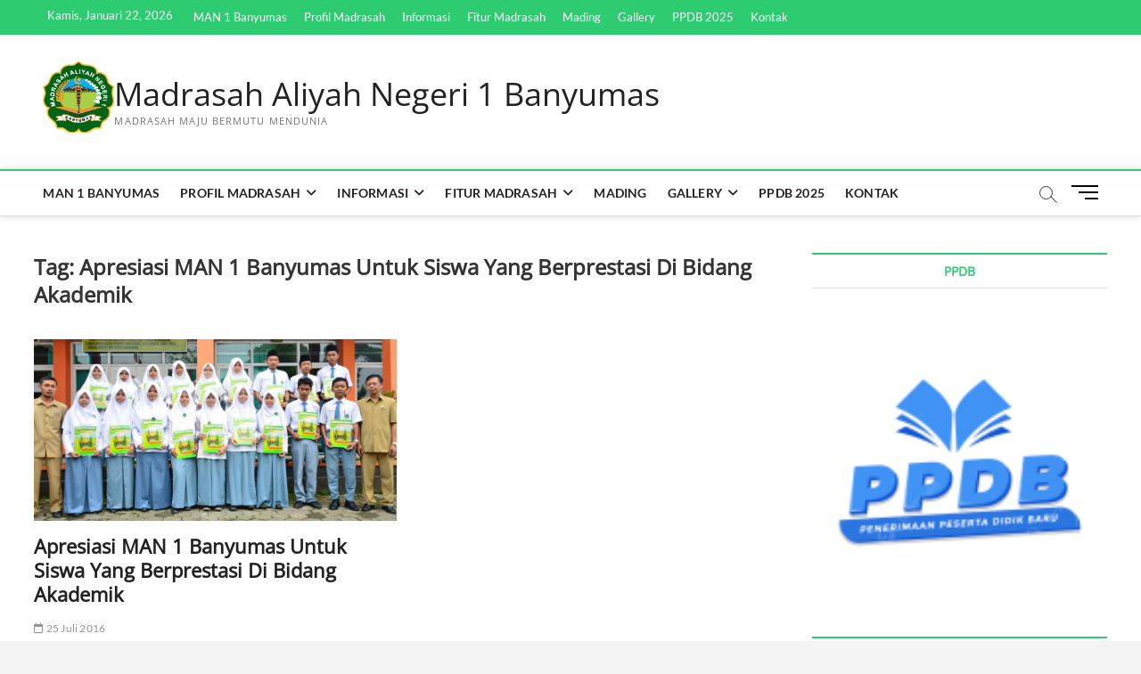

--- FILE ---
content_type: text/html; charset=UTF-8
request_url: https://man1banyumas.sch.id/tag/apresiasi-man-1-banyumas-untuk-siswa-yang-berprestasi-di-bidang-akademik/
body_size: 13018
content:
<!DOCTYPE html>
<html lang="id">
<head>
<meta charset="UTF-8" />
<link rel="profile" href="http://gmpg.org/xfn/11" />
		 		 		 		 		 		 		 		 		 		 		 		 		 		 		 <meta name='robots' content='index, follow, max-image-preview:large, max-snippet:-1, max-video-preview:-1' />

	<!-- This site is optimized with the Yoast SEO plugin v26.8 - https://yoast.com/product/yoast-seo-wordpress/ -->
	<title>Apresiasi MAN 1 Banyumas Untuk Siswa Yang Berprestasi Di Bidang Akademik Arsip - Madrasah Aliyah Negeri 1 Banyumas</title>
	<link rel="canonical" href="https://man1banyumas.sch.id/tag/apresiasi-man-1-banyumas-untuk-siswa-yang-berprestasi-di-bidang-akademik/" />
	<meta property="og:locale" content="id_ID" />
	<meta property="og:type" content="article" />
	<meta property="og:title" content="Apresiasi MAN 1 Banyumas Untuk Siswa Yang Berprestasi Di Bidang Akademik Arsip - Madrasah Aliyah Negeri 1 Banyumas" />
	<meta property="og:url" content="https://man1banyumas.sch.id/tag/apresiasi-man-1-banyumas-untuk-siswa-yang-berprestasi-di-bidang-akademik/" />
	<meta property="og:site_name" content="Madrasah Aliyah Negeri 1 Banyumas" />
	<meta name="twitter:card" content="summary_large_image" />
	<script type="application/ld+json" class="yoast-schema-graph">{"@context":"https://schema.org","@graph":[{"@type":"CollectionPage","@id":"https://man1banyumas.sch.id/tag/apresiasi-man-1-banyumas-untuk-siswa-yang-berprestasi-di-bidang-akademik/","url":"https://man1banyumas.sch.id/tag/apresiasi-man-1-banyumas-untuk-siswa-yang-berprestasi-di-bidang-akademik/","name":"Apresiasi MAN 1 Banyumas Untuk Siswa Yang Berprestasi Di Bidang Akademik Arsip - Madrasah Aliyah Negeri 1 Banyumas","isPartOf":{"@id":"https://man1banyumas.sch.id/#website"},"primaryImageOfPage":{"@id":"https://man1banyumas.sch.id/tag/apresiasi-man-1-banyumas-untuk-siswa-yang-berprestasi-di-bidang-akademik/#primaryimage"},"image":{"@id":"https://man1banyumas.sch.id/tag/apresiasi-man-1-banyumas-untuk-siswa-yang-berprestasi-di-bidang-akademik/#primaryimage"},"thumbnailUrl":"https://man1banyumas.sch.id/wp-content/uploads/2018/03/Apresiasi-MAN-1-Banyumas-Untuk-Siswa-Yang-Berprestasi-Di-Bidang-Akademik.png","breadcrumb":{"@id":"https://man1banyumas.sch.id/tag/apresiasi-man-1-banyumas-untuk-siswa-yang-berprestasi-di-bidang-akademik/#breadcrumb"},"inLanguage":"id"},{"@type":"ImageObject","inLanguage":"id","@id":"https://man1banyumas.sch.id/tag/apresiasi-man-1-banyumas-untuk-siswa-yang-berprestasi-di-bidang-akademik/#primaryimage","url":"https://man1banyumas.sch.id/wp-content/uploads/2018/03/Apresiasi-MAN-1-Banyumas-Untuk-Siswa-Yang-Berprestasi-Di-Bidang-Akademik.png","contentUrl":"https://man1banyumas.sch.id/wp-content/uploads/2018/03/Apresiasi-MAN-1-Banyumas-Untuk-Siswa-Yang-Berprestasi-Di-Bidang-Akademik.png","width":871,"height":438,"caption":"Apresiasi MAN 1 Banyumas Untuk Siswa Yang Berprestasi Di Bidang Akademik"},{"@type":"BreadcrumbList","@id":"https://man1banyumas.sch.id/tag/apresiasi-man-1-banyumas-untuk-siswa-yang-berprestasi-di-bidang-akademik/#breadcrumb","itemListElement":[{"@type":"ListItem","position":1,"name":"Beranda","item":"https://man1banyumas.sch.id/"},{"@type":"ListItem","position":2,"name":"Apresiasi MAN 1 Banyumas Untuk Siswa Yang Berprestasi Di Bidang Akademik"}]},{"@type":"WebSite","@id":"https://man1banyumas.sch.id/#website","url":"https://man1banyumas.sch.id/","name":"Madrasah Aliyah Negeri 1 Banyumas","description":"Madrasah Maju Bermutu Mendunia","publisher":{"@id":"https://man1banyumas.sch.id/#organization"},"potentialAction":[{"@type":"SearchAction","target":{"@type":"EntryPoint","urlTemplate":"https://man1banyumas.sch.id/?s={search_term_string}"},"query-input":{"@type":"PropertyValueSpecification","valueRequired":true,"valueName":"search_term_string"}}],"inLanguage":"id"},{"@type":"Organization","@id":"https://man1banyumas.sch.id/#organization","name":"Madrasah Aliyah Negeri 1 Banyumas","url":"https://man1banyumas.sch.id/","logo":{"@type":"ImageObject","inLanguage":"id","@id":"https://man1banyumas.sch.id/#/schema/logo/image/","url":"https://man1banyumas.sch.id/wp-content/uploads/2023/11/cropped-Man1Banyumas-Logo-2.png","contentUrl":"https://man1banyumas.sch.id/wp-content/uploads/2023/11/cropped-Man1Banyumas-Logo-2.png","width":499,"height":499,"caption":"Madrasah Aliyah Negeri 1 Banyumas"},"image":{"@id":"https://man1banyumas.sch.id/#/schema/logo/image/"},"sameAs":["https://www.facebook.com/profile.php?id=100064380174560"]}]}</script>
	<!-- / Yoast SEO plugin. -->


<link rel="alternate" type="application/rss+xml" title="Madrasah Aliyah Negeri 1 Banyumas &raquo; Feed" href="https://man1banyumas.sch.id/feed/" />
<link rel="alternate" type="application/rss+xml" title="Madrasah Aliyah Negeri 1 Banyumas &raquo; Umpan Komentar" href="https://man1banyumas.sch.id/comments/feed/" />
<link rel="alternate" type="application/rss+xml" title="Madrasah Aliyah Negeri 1 Banyumas &raquo; Apresiasi MAN 1 Banyumas Untuk Siswa Yang Berprestasi Di Bidang Akademik Umpan Tag" href="https://man1banyumas.sch.id/tag/apresiasi-man-1-banyumas-untuk-siswa-yang-berprestasi-di-bidang-akademik/feed/" />
<style id='wp-img-auto-sizes-contain-inline-css' type='text/css'>
img:is([sizes=auto i],[sizes^="auto," i]){contain-intrinsic-size:3000px 1500px}
/*# sourceURL=wp-img-auto-sizes-contain-inline-css */
</style>
<style id='wp-emoji-styles-inline-css' type='text/css'>

	img.wp-smiley, img.emoji {
		display: inline !important;
		border: none !important;
		box-shadow: none !important;
		height: 1em !important;
		width: 1em !important;
		margin: 0 0.07em !important;
		vertical-align: -0.1em !important;
		background: none !important;
		padding: 0 !important;
	}
/*# sourceURL=wp-emoji-styles-inline-css */
</style>
<style id='wp-block-library-inline-css' type='text/css'>
:root{--wp-block-synced-color:#7a00df;--wp-block-synced-color--rgb:122,0,223;--wp-bound-block-color:var(--wp-block-synced-color);--wp-editor-canvas-background:#ddd;--wp-admin-theme-color:#007cba;--wp-admin-theme-color--rgb:0,124,186;--wp-admin-theme-color-darker-10:#006ba1;--wp-admin-theme-color-darker-10--rgb:0,107,160.5;--wp-admin-theme-color-darker-20:#005a87;--wp-admin-theme-color-darker-20--rgb:0,90,135;--wp-admin-border-width-focus:2px}@media (min-resolution:192dpi){:root{--wp-admin-border-width-focus:1.5px}}.wp-element-button{cursor:pointer}:root .has-very-light-gray-background-color{background-color:#eee}:root .has-very-dark-gray-background-color{background-color:#313131}:root .has-very-light-gray-color{color:#eee}:root .has-very-dark-gray-color{color:#313131}:root .has-vivid-green-cyan-to-vivid-cyan-blue-gradient-background{background:linear-gradient(135deg,#00d084,#0693e3)}:root .has-purple-crush-gradient-background{background:linear-gradient(135deg,#34e2e4,#4721fb 50%,#ab1dfe)}:root .has-hazy-dawn-gradient-background{background:linear-gradient(135deg,#faaca8,#dad0ec)}:root .has-subdued-olive-gradient-background{background:linear-gradient(135deg,#fafae1,#67a671)}:root .has-atomic-cream-gradient-background{background:linear-gradient(135deg,#fdd79a,#004a59)}:root .has-nightshade-gradient-background{background:linear-gradient(135deg,#330968,#31cdcf)}:root .has-midnight-gradient-background{background:linear-gradient(135deg,#020381,#2874fc)}:root{--wp--preset--font-size--normal:16px;--wp--preset--font-size--huge:42px}.has-regular-font-size{font-size:1em}.has-larger-font-size{font-size:2.625em}.has-normal-font-size{font-size:var(--wp--preset--font-size--normal)}.has-huge-font-size{font-size:var(--wp--preset--font-size--huge)}.has-text-align-center{text-align:center}.has-text-align-left{text-align:left}.has-text-align-right{text-align:right}.has-fit-text{white-space:nowrap!important}#end-resizable-editor-section{display:none}.aligncenter{clear:both}.items-justified-left{justify-content:flex-start}.items-justified-center{justify-content:center}.items-justified-right{justify-content:flex-end}.items-justified-space-between{justify-content:space-between}.screen-reader-text{border:0;clip-path:inset(50%);height:1px;margin:-1px;overflow:hidden;padding:0;position:absolute;width:1px;word-wrap:normal!important}.screen-reader-text:focus{background-color:#ddd;clip-path:none;color:#444;display:block;font-size:1em;height:auto;left:5px;line-height:normal;padding:15px 23px 14px;text-decoration:none;top:5px;width:auto;z-index:100000}html :where(.has-border-color){border-style:solid}html :where([style*=border-top-color]){border-top-style:solid}html :where([style*=border-right-color]){border-right-style:solid}html :where([style*=border-bottom-color]){border-bottom-style:solid}html :where([style*=border-left-color]){border-left-style:solid}html :where([style*=border-width]){border-style:solid}html :where([style*=border-top-width]){border-top-style:solid}html :where([style*=border-right-width]){border-right-style:solid}html :where([style*=border-bottom-width]){border-bottom-style:solid}html :where([style*=border-left-width]){border-left-style:solid}html :where(img[class*=wp-image-]){height:auto;max-width:100%}:where(figure){margin:0 0 1em}html :where(.is-position-sticky){--wp-admin--admin-bar--position-offset:var(--wp-admin--admin-bar--height,0px)}@media screen and (max-width:600px){html :where(.is-position-sticky){--wp-admin--admin-bar--position-offset:0px}}

/*# sourceURL=wp-block-library-inline-css */
</style><style id='global-styles-inline-css' type='text/css'>
:root{--wp--preset--aspect-ratio--square: 1;--wp--preset--aspect-ratio--4-3: 4/3;--wp--preset--aspect-ratio--3-4: 3/4;--wp--preset--aspect-ratio--3-2: 3/2;--wp--preset--aspect-ratio--2-3: 2/3;--wp--preset--aspect-ratio--16-9: 16/9;--wp--preset--aspect-ratio--9-16: 9/16;--wp--preset--color--black: #000000;--wp--preset--color--cyan-bluish-gray: #abb8c3;--wp--preset--color--white: #ffffff;--wp--preset--color--pale-pink: #f78da7;--wp--preset--color--vivid-red: #cf2e2e;--wp--preset--color--luminous-vivid-orange: #ff6900;--wp--preset--color--luminous-vivid-amber: #fcb900;--wp--preset--color--light-green-cyan: #7bdcb5;--wp--preset--color--vivid-green-cyan: #00d084;--wp--preset--color--pale-cyan-blue: #8ed1fc;--wp--preset--color--vivid-cyan-blue: #0693e3;--wp--preset--color--vivid-purple: #9b51e0;--wp--preset--gradient--vivid-cyan-blue-to-vivid-purple: linear-gradient(135deg,rgb(6,147,227) 0%,rgb(155,81,224) 100%);--wp--preset--gradient--light-green-cyan-to-vivid-green-cyan: linear-gradient(135deg,rgb(122,220,180) 0%,rgb(0,208,130) 100%);--wp--preset--gradient--luminous-vivid-amber-to-luminous-vivid-orange: linear-gradient(135deg,rgb(252,185,0) 0%,rgb(255,105,0) 100%);--wp--preset--gradient--luminous-vivid-orange-to-vivid-red: linear-gradient(135deg,rgb(255,105,0) 0%,rgb(207,46,46) 100%);--wp--preset--gradient--very-light-gray-to-cyan-bluish-gray: linear-gradient(135deg,rgb(238,238,238) 0%,rgb(169,184,195) 100%);--wp--preset--gradient--cool-to-warm-spectrum: linear-gradient(135deg,rgb(74,234,220) 0%,rgb(151,120,209) 20%,rgb(207,42,186) 40%,rgb(238,44,130) 60%,rgb(251,105,98) 80%,rgb(254,248,76) 100%);--wp--preset--gradient--blush-light-purple: linear-gradient(135deg,rgb(255,206,236) 0%,rgb(152,150,240) 100%);--wp--preset--gradient--blush-bordeaux: linear-gradient(135deg,rgb(254,205,165) 0%,rgb(254,45,45) 50%,rgb(107,0,62) 100%);--wp--preset--gradient--luminous-dusk: linear-gradient(135deg,rgb(255,203,112) 0%,rgb(199,81,192) 50%,rgb(65,88,208) 100%);--wp--preset--gradient--pale-ocean: linear-gradient(135deg,rgb(255,245,203) 0%,rgb(182,227,212) 50%,rgb(51,167,181) 100%);--wp--preset--gradient--electric-grass: linear-gradient(135deg,rgb(202,248,128) 0%,rgb(113,206,126) 100%);--wp--preset--gradient--midnight: linear-gradient(135deg,rgb(2,3,129) 0%,rgb(40,116,252) 100%);--wp--preset--font-size--small: 13px;--wp--preset--font-size--medium: 20px;--wp--preset--font-size--large: 36px;--wp--preset--font-size--x-large: 42px;--wp--preset--spacing--20: 0.44rem;--wp--preset--spacing--30: 0.67rem;--wp--preset--spacing--40: 1rem;--wp--preset--spacing--50: 1.5rem;--wp--preset--spacing--60: 2.25rem;--wp--preset--spacing--70: 3.38rem;--wp--preset--spacing--80: 5.06rem;--wp--preset--shadow--natural: 6px 6px 9px rgba(0, 0, 0, 0.2);--wp--preset--shadow--deep: 12px 12px 50px rgba(0, 0, 0, 0.4);--wp--preset--shadow--sharp: 6px 6px 0px rgba(0, 0, 0, 0.2);--wp--preset--shadow--outlined: 6px 6px 0px -3px rgb(255, 255, 255), 6px 6px rgb(0, 0, 0);--wp--preset--shadow--crisp: 6px 6px 0px rgb(0, 0, 0);}:where(.is-layout-flex){gap: 0.5em;}:where(.is-layout-grid){gap: 0.5em;}body .is-layout-flex{display: flex;}.is-layout-flex{flex-wrap: wrap;align-items: center;}.is-layout-flex > :is(*, div){margin: 0;}body .is-layout-grid{display: grid;}.is-layout-grid > :is(*, div){margin: 0;}:where(.wp-block-columns.is-layout-flex){gap: 2em;}:where(.wp-block-columns.is-layout-grid){gap: 2em;}:where(.wp-block-post-template.is-layout-flex){gap: 1.25em;}:where(.wp-block-post-template.is-layout-grid){gap: 1.25em;}.has-black-color{color: var(--wp--preset--color--black) !important;}.has-cyan-bluish-gray-color{color: var(--wp--preset--color--cyan-bluish-gray) !important;}.has-white-color{color: var(--wp--preset--color--white) !important;}.has-pale-pink-color{color: var(--wp--preset--color--pale-pink) !important;}.has-vivid-red-color{color: var(--wp--preset--color--vivid-red) !important;}.has-luminous-vivid-orange-color{color: var(--wp--preset--color--luminous-vivid-orange) !important;}.has-luminous-vivid-amber-color{color: var(--wp--preset--color--luminous-vivid-amber) !important;}.has-light-green-cyan-color{color: var(--wp--preset--color--light-green-cyan) !important;}.has-vivid-green-cyan-color{color: var(--wp--preset--color--vivid-green-cyan) !important;}.has-pale-cyan-blue-color{color: var(--wp--preset--color--pale-cyan-blue) !important;}.has-vivid-cyan-blue-color{color: var(--wp--preset--color--vivid-cyan-blue) !important;}.has-vivid-purple-color{color: var(--wp--preset--color--vivid-purple) !important;}.has-black-background-color{background-color: var(--wp--preset--color--black) !important;}.has-cyan-bluish-gray-background-color{background-color: var(--wp--preset--color--cyan-bluish-gray) !important;}.has-white-background-color{background-color: var(--wp--preset--color--white) !important;}.has-pale-pink-background-color{background-color: var(--wp--preset--color--pale-pink) !important;}.has-vivid-red-background-color{background-color: var(--wp--preset--color--vivid-red) !important;}.has-luminous-vivid-orange-background-color{background-color: var(--wp--preset--color--luminous-vivid-orange) !important;}.has-luminous-vivid-amber-background-color{background-color: var(--wp--preset--color--luminous-vivid-amber) !important;}.has-light-green-cyan-background-color{background-color: var(--wp--preset--color--light-green-cyan) !important;}.has-vivid-green-cyan-background-color{background-color: var(--wp--preset--color--vivid-green-cyan) !important;}.has-pale-cyan-blue-background-color{background-color: var(--wp--preset--color--pale-cyan-blue) !important;}.has-vivid-cyan-blue-background-color{background-color: var(--wp--preset--color--vivid-cyan-blue) !important;}.has-vivid-purple-background-color{background-color: var(--wp--preset--color--vivid-purple) !important;}.has-black-border-color{border-color: var(--wp--preset--color--black) !important;}.has-cyan-bluish-gray-border-color{border-color: var(--wp--preset--color--cyan-bluish-gray) !important;}.has-white-border-color{border-color: var(--wp--preset--color--white) !important;}.has-pale-pink-border-color{border-color: var(--wp--preset--color--pale-pink) !important;}.has-vivid-red-border-color{border-color: var(--wp--preset--color--vivid-red) !important;}.has-luminous-vivid-orange-border-color{border-color: var(--wp--preset--color--luminous-vivid-orange) !important;}.has-luminous-vivid-amber-border-color{border-color: var(--wp--preset--color--luminous-vivid-amber) !important;}.has-light-green-cyan-border-color{border-color: var(--wp--preset--color--light-green-cyan) !important;}.has-vivid-green-cyan-border-color{border-color: var(--wp--preset--color--vivid-green-cyan) !important;}.has-pale-cyan-blue-border-color{border-color: var(--wp--preset--color--pale-cyan-blue) !important;}.has-vivid-cyan-blue-border-color{border-color: var(--wp--preset--color--vivid-cyan-blue) !important;}.has-vivid-purple-border-color{border-color: var(--wp--preset--color--vivid-purple) !important;}.has-vivid-cyan-blue-to-vivid-purple-gradient-background{background: var(--wp--preset--gradient--vivid-cyan-blue-to-vivid-purple) !important;}.has-light-green-cyan-to-vivid-green-cyan-gradient-background{background: var(--wp--preset--gradient--light-green-cyan-to-vivid-green-cyan) !important;}.has-luminous-vivid-amber-to-luminous-vivid-orange-gradient-background{background: var(--wp--preset--gradient--luminous-vivid-amber-to-luminous-vivid-orange) !important;}.has-luminous-vivid-orange-to-vivid-red-gradient-background{background: var(--wp--preset--gradient--luminous-vivid-orange-to-vivid-red) !important;}.has-very-light-gray-to-cyan-bluish-gray-gradient-background{background: var(--wp--preset--gradient--very-light-gray-to-cyan-bluish-gray) !important;}.has-cool-to-warm-spectrum-gradient-background{background: var(--wp--preset--gradient--cool-to-warm-spectrum) !important;}.has-blush-light-purple-gradient-background{background: var(--wp--preset--gradient--blush-light-purple) !important;}.has-blush-bordeaux-gradient-background{background: var(--wp--preset--gradient--blush-bordeaux) !important;}.has-luminous-dusk-gradient-background{background: var(--wp--preset--gradient--luminous-dusk) !important;}.has-pale-ocean-gradient-background{background: var(--wp--preset--gradient--pale-ocean) !important;}.has-electric-grass-gradient-background{background: var(--wp--preset--gradient--electric-grass) !important;}.has-midnight-gradient-background{background: var(--wp--preset--gradient--midnight) !important;}.has-small-font-size{font-size: var(--wp--preset--font-size--small) !important;}.has-medium-font-size{font-size: var(--wp--preset--font-size--medium) !important;}.has-large-font-size{font-size: var(--wp--preset--font-size--large) !important;}.has-x-large-font-size{font-size: var(--wp--preset--font-size--x-large) !important;}
/*# sourceURL=global-styles-inline-css */
</style>

<style id='classic-theme-styles-inline-css' type='text/css'>
/*! This file is auto-generated */
.wp-block-button__link{color:#fff;background-color:#32373c;border-radius:9999px;box-shadow:none;text-decoration:none;padding:calc(.667em + 2px) calc(1.333em + 2px);font-size:1.125em}.wp-block-file__button{background:#32373c;color:#fff;text-decoration:none}
/*# sourceURL=/wp-includes/css/classic-themes.min.css */
</style>
<link rel='stylesheet' id='contact-form-7-css' href='https://man1banyumas.sch.id/wp-content/plugins/contact-form-7/includes/css/styles.css?ver=6.1.4' type='text/css' media='all' />
<link rel='stylesheet' id='responsive-lightbox-swipebox-css' href='https://man1banyumas.sch.id/wp-content/plugins/responsive-lightbox/assets/swipebox/swipebox.min.css?ver=1.5.2' type='text/css' media='all' />
<link rel='stylesheet' id='magbook-style-css' href='https://man1banyumas.sch.id/wp-content/themes/magbook/style.css?ver=6.9' type='text/css' media='all' />
<style id='magbook-style-inline-css' type='text/css'>
/* Logo for high resolution screen(Use 2X size image) */
		.custom-logo-link .custom-logo {
			height: 80px;
			width: auto;
		}

		.top-logo-title .custom-logo-link {
			display: inline-block;
		}

		.top-logo-title .custom-logo {
			height: auto;
			width: 50%;
		}

		.top-logo-title #site-detail {
			display: block;
			text-align: center;
		}
		.side-menu-wrap .custom-logo {
			height: auto;
			width:100%;
		}

		@media only screen and (max-width: 767px) { 
			.top-logo-title .custom-logo-link .custom-logo {
				width: 60%;
			}
		}

		@media only screen and (max-width: 480px) { 
			.top-logo-title .custom-logo-link .custom-logo {
				width: 80%;
			}
		}
			/* Hide Category */
			.entry-meta .cats-links,
			.box-layout-1 .cat-box-primary .cat-box-text .cats-links,
			.widget-cat-box-2 .post:nth-child(2) .cats-links,
			.main-slider .no-slider .slides li:first-child .slider-text-content .cats-links {
				display: none;
				visibility: hidden;
			}
	/****************************************************************/
						/*.... Color Style ....*/
	/****************************************************************/
	/* Nav, links and hover */

a,
ul li a:hover,
ol li a:hover,
.top-bar .top-bar-menu a:hover,
.top-bar .top-bar-menu a:focus,
.main-navigation a:hover, /* Navigation */
.main-navigation a:focus,
.main-navigation ul li.current-menu-item a,
.main-navigation ul li.current_page_ancestor a,
.main-navigation ul li.current-menu-ancestor a,
.main-navigation ul li.current_page_item a,
.main-navigation ul li:hover > a,
.main-navigation li.current-menu-ancestor.menu-item-has-children > a:after,
.main-navigation li.current-menu-item.menu-item-has-children > a:after,
.main-navigation ul li:hover > a:after,
.main-navigation li.menu-item-has-children > a:hover:after,
.main-navigation li.page_item_has_children > a:hover:after,
.main-navigation ul li ul li a:hover,
.main-navigation ul li ul li a:focus,
.main-navigation ul li ul li:hover > a,
.main-navigation ul li.current-menu-item ul li a:hover,
.side-menu-wrap .side-nav-wrap a:hover, /* Side Menu */
.side-menu-wrap .side-nav-wrap a:focus,
.entry-title a:hover, /* Post */
.entry-title a:focus,
.entry-title a:active,
.entry-meta a:hover,
.image-navigation .nav-links a,
a.more-link,
.widget ul li a:hover, /* Widgets */
.widget ul li a:focus,
.widget-title a:hover,
.widget_contact ul li a:hover,
.widget_contact ul li a:focus,
.site-info .copyright a:hover, /* Footer */
.site-info .copyright a:focus,
#secondary .widget-title,
#colophon .widget ul li a:hover,
#colophon .widget ul li a:focus,
#footer-navigation a:hover,
#footer-navigation a:focus {
	color: #2dcc70;
}


.cat-tab-menu li:hover,
.cat-tab-menu li.active {
	color: #2dcc70 !important;
}

#sticky-header,
#secondary .widget-title,
.side-menu {
	border-top-color: #2dcc70;
}

/* Webkit */
::selection {
	background: #2dcc70;
	color: #fff;
}

/* Gecko/Mozilla */
::-moz-selection {
	background: #2dcc70;
	color: #fff;
}

/* Accessibility
================================================== */
.screen-reader-text:hover,
.screen-reader-text:active,
.screen-reader-text:focus {
	background-color: #f1f1f1;
	color: #2dcc70;
}

/* Default Buttons
================================================== */
input[type="reset"],/* Forms  */
input[type="button"],
input[type="submit"],
.main-slider .flex-control-nav a.flex-active,
.main-slider .flex-control-nav a:hover,
.go-to-top .icon-bg,
.search-submit,
.btn-default,
.widget_tag_cloud a {
	background-color: #2dcc70;
}

/* Top Bar Background
================================================== */
.top-bar {
	background-color: #2dcc70;
}

/* Breaking News
================================================== */
.breaking-news-header,
.news-header-title:after {
	background-color: #2dcc70;
}

.breaking-news-slider .flex-direction-nav li a:hover,
.breaking-news-slider .flex-pauseplay a:hover {
	background-color: #2dcc70;
	border-color: #2dcc70;
}

/* Feature News
================================================== */
.feature-news-title {
	border-color: #2dcc70;
}

.feature-news-slider .flex-direction-nav li a:hover {
	background-color: #2dcc70;
	border-color: #2dcc70;
}

/* Tab Widget
================================================== */
.tab-menu,
.mb-tag-cloud .mb-tags a {
	background-color: #2dcc70;
}

/* Category Box Widgets
================================================== */
.widget-cat-box .widget-title {
	color: #2dcc70;
}

.widget-cat-box .widget-title span {
	border-bottom: 1px solid #2dcc70;
}

/* Category Box two Widgets
================================================== */
.widget-cat-box-2 .widget-title {
	color: #2dcc70;
}

.widget-cat-box-2 .widget-title span {
	border-bottom: 1px solid #2dcc70;
}

/* #bbpress
================================================== */
#bbpress-forums .bbp-topics a:hover {
	color: #2dcc70;
}

.bbp-submit-wrapper button.submit {
	background-color: #2dcc70;
	border: 1px solid #2dcc70;
}

/* Woocommerce
================================================== */
.woocommerce #respond input#submit,
.woocommerce a.button, 
.woocommerce button.button, 
.woocommerce input.button,
.woocommerce #respond input#submit.alt, 
.woocommerce a.button.alt, 
.woocommerce button.button.alt, 
.woocommerce input.button.alt,
.woocommerce-demo-store p.demo_store,
.top-bar .cart-value {
	background-color: #2dcc70;
}

.woocommerce .woocommerce-message:before {
	color: #2dcc70;
}

/* Category Slider widget */
.widget-cat-slider .widget-title {
	color: #2dcc70;
}

.widget-cat-slider .widget-title span {
	border-bottom: 1px solid #2dcc70;
}

/* Category Grid widget */
.widget-cat-grid .widget-title {
	color: #2dcc70;
}

.widget-cat-grid .widget-title span {
	border-bottom: 1px solid #2dcc70;
}

/*# sourceURL=magbook-style-inline-css */
</style>
<link rel='stylesheet' id='font-awesome-css' href='https://man1banyumas.sch.id/wp-content/themes/magbook/assets/font-awesome/css/all.min.css?ver=6.9' type='text/css' media='all' />
<link rel='stylesheet' id='magbook-responsive-css' href='https://man1banyumas.sch.id/wp-content/themes/magbook/css/responsive.css?ver=6.9' type='text/css' media='all' />
<link rel='stylesheet' id='magbook-google-fonts-css' href='https://man1banyumas.sch.id/wp-content/fonts/ac081ff9fba3c622032aec46fc4769d8.css?ver=6.9' type='text/css' media='all' />
<script type="text/javascript" src="https://man1banyumas.sch.id/wp-includes/js/jquery/jquery.min.js?ver=3.7.1" id="jquery-core-js"></script>
<script type="text/javascript" src="https://man1banyumas.sch.id/wp-includes/js/jquery/jquery-migrate.min.js?ver=3.4.1" id="jquery-migrate-js"></script>
<script type="text/javascript" src="https://man1banyumas.sch.id/wp-content/plugins/responsive-lightbox/assets/dompurify/purify.min.js?ver=3.3.1" id="dompurify-js"></script>
<script type="text/javascript" id="responsive-lightbox-sanitizer-js-before">
/* <![CDATA[ */
window.RLG = window.RLG || {}; window.RLG.sanitizeAllowedHosts = ["youtube.com","www.youtube.com","youtu.be","vimeo.com","player.vimeo.com"];
//# sourceURL=responsive-lightbox-sanitizer-js-before
/* ]]> */
</script>
<script type="text/javascript" src="https://man1banyumas.sch.id/wp-content/plugins/responsive-lightbox/js/sanitizer.js?ver=2.6.1" id="responsive-lightbox-sanitizer-js"></script>
<script type="text/javascript" src="https://man1banyumas.sch.id/wp-content/plugins/responsive-lightbox/assets/swipebox/jquery.swipebox.min.js?ver=1.5.2" id="responsive-lightbox-swipebox-js"></script>
<script type="text/javascript" src="https://man1banyumas.sch.id/wp-includes/js/underscore.min.js?ver=1.13.7" id="underscore-js"></script>
<script type="text/javascript" src="https://man1banyumas.sch.id/wp-content/plugins/responsive-lightbox/assets/infinitescroll/infinite-scroll.pkgd.min.js?ver=4.0.1" id="responsive-lightbox-infinite-scroll-js"></script>
<script type="text/javascript" id="responsive-lightbox-js-before">
/* <![CDATA[ */
var rlArgs = {"script":"swipebox","selector":"lightbox","customEvents":"","activeGalleries":true,"animation":true,"hideCloseButtonOnMobile":false,"removeBarsOnMobile":false,"hideBars":true,"hideBarsDelay":5000,"videoMaxWidth":1080,"useSVG":true,"loopAtEnd":false,"woocommerce_gallery":false,"ajaxurl":"https:\/\/man1banyumas.sch.id\/wp-admin\/admin-ajax.php","nonce":"c031df1138","preview":false,"postId":167,"scriptExtension":false};

//# sourceURL=responsive-lightbox-js-before
/* ]]> */
</script>
<script type="text/javascript" src="https://man1banyumas.sch.id/wp-content/plugins/responsive-lightbox/js/front.js?ver=2.6.1" id="responsive-lightbox-js"></script>
<link rel="https://api.w.org/" href="https://man1banyumas.sch.id/wp-json/" /><link rel="alternate" title="JSON" type="application/json" href="https://man1banyumas.sch.id/wp-json/wp/v2/tags/36" /><link rel="EditURI" type="application/rsd+xml" title="RSD" href="https://man1banyumas.sch.id/xmlrpc.php?rsd" />
<meta name="generator" content="WordPress 6.9" />
	<meta name="viewport" content="width=device-width" />
	<link rel="icon" href="https://man1banyumas.sch.id/wp-content/uploads/2023/11/cropped-Man1Banyumas-Logo-3-32x32.png" sizes="32x32" />
<link rel="icon" href="https://man1banyumas.sch.id/wp-content/uploads/2023/11/cropped-Man1Banyumas-Logo-3-192x192.png" sizes="192x192" />
<link rel="apple-touch-icon" href="https://man1banyumas.sch.id/wp-content/uploads/2023/11/cropped-Man1Banyumas-Logo-3-180x180.png" />
<meta name="msapplication-TileImage" content="https://man1banyumas.sch.id/wp-content/uploads/2023/11/cropped-Man1Banyumas-Logo-3-270x270.png" />
</head>
<body class="archive tag tag-apresiasi-man-1-banyumas-untuk-siswa-yang-berprestasi-di-bidang-akademik tag-36 wp-custom-logo wp-embed-responsive wp-theme-magbook  two-column-blog n-sld">
	<div id="page" class="site">
	<a class="skip-link screen-reader-text" href="#site-content-contain">Skip to content</a>
	<!-- Masthead ============================================= -->
	<header id="masthead" class="site-header" role="banner">
		<div class="header-wrap">
						<!-- Top Header============================================= -->
			<div class="top-header">

									<div class="top-bar">
						<div class="wrap">
															<div class="top-bar-date">
									<span>Kamis, Januari 22, 2026</span>
								</div>
														<nav class="top-bar-menu" role="navigation" aria-label="Topbar Menu">
								<button class="top-menu-toggle" type="button">			
									<i class="fa-solid fa-bars"></i>
							  	</button>
								<ul class="top-menu"><li id="menu-item-20" class="menu-item menu-item-type-post_type menu-item-object-page menu-item-home menu-item-20"><a href="https://man1banyumas.sch.id/">MAN 1 Banyumas</a></li>
<li id="menu-item-1437" class="menu-item menu-item-type-custom menu-item-object-custom menu-item-has-children menu-item-1437"><a href="#">Profil Madrasah</a>
<ul class="sub-menu">
	<li id="menu-item-1435" class="menu-item menu-item-type-post_type menu-item-object-page menu-item-1435"><a href="https://man1banyumas.sch.id/sejarah-singkat/">Sejarah Singkat</a></li>
	<li id="menu-item-1439" class="menu-item menu-item-type-post_type menu-item-object-page menu-item-1439"><a href="https://man1banyumas.sch.id/visi-misi/">Visi &#038; Misi</a></li>
	<li id="menu-item-1442" class="menu-item menu-item-type-post_type menu-item-object-page menu-item-1442"><a href="https://man1banyumas.sch.id/struktur-madrasah/">Struktur Madrasah</a></li>
	<li id="menu-item-36" class="menu-item menu-item-type-post_type menu-item-object-page menu-item-36"><a href="https://man1banyumas.sch.id/ekstrakurikuler/">Ekstrakurikuler</a></li>
	<li id="menu-item-110" class="menu-item menu-item-type-post_type menu-item-object-page menu-item-110"><a href="https://man1banyumas.sch.id/fasilitas-pembelajaran/">Fasilitas Pembelajaran</a></li>
	<li id="menu-item-213" class="menu-item menu-item-type-post_type menu-item-object-page menu-item-213"><a href="https://man1banyumas.sch.id/prestasi/">Prestasi</a></li>
</ul>
</li>
<li id="menu-item-25" class="menu-item menu-item-type-taxonomy menu-item-object-category menu-item-has-children menu-item-25 cl-6"><a href="https://man1banyumas.sch.id/category/informasi/">Informasi</a>
<ul class="sub-menu">
	<li id="menu-item-1712" class="menu-item menu-item-type-post_type menu-item-object-page menu-item-1712"><a href="https://man1banyumas.sch.id/materi-pembelajaran/">MATERI PEMBELAJARAN</a></li>
	<li id="menu-item-27" class="menu-item menu-item-type-taxonomy menu-item-object-category menu-item-27 cl-8"><a href="https://man1banyumas.sch.id/category/informasi/berita/">Berita</a></li>
	<li id="menu-item-129" class="menu-item menu-item-type-taxonomy menu-item-object-category menu-item-129 cl-22"><a href="https://man1banyumas.sch.id/category/informasi/pengumuman/">Pengumuman</a></li>
</ul>
</li>
<li id="menu-item-1461" class="menu-item menu-item-type-custom menu-item-object-custom menu-item-has-children menu-item-1461"><a href="#">Fitur Madrasah</a>
<ul class="sub-menu">
	<li id="menu-item-1467" class="menu-item menu-item-type-custom menu-item-object-custom menu-item-1467"><a href="https://layanan.man1banyumas.sch.id/">Layanan</a></li>
	<li id="menu-item-1468" class="menu-item menu-item-type-custom menu-item-object-custom menu-item-1468"><a href="https://rdm.man1banyumas.sch.id/">E-Raport</a></li>
	<li id="menu-item-1469" class="menu-item menu-item-type-custom menu-item-object-custom menu-item-1469"><a href="https://elearning.man1banyumas.sch.id/">E-Learning</a></li>
	<li id="menu-item-1025" class="menu-item menu-item-type-taxonomy menu-item-object-category menu-item-1025 cl-55"><a href="https://man1banyumas.sch.id/category/perpustakaan/">Perpustakaan</a></li>
	<li id="menu-item-1480" class="menu-item menu-item-type-custom menu-item-object-custom menu-item-1480"><a href="http://cbt.man1banyumas.sch.id:8181/moodle">CBT MAN 1 Banyumas</a></li>
	<li id="menu-item-1732" class="menu-item menu-item-type-taxonomy menu-item-object-category menu-item-1732 cl-57"><a href="https://man1banyumas.sch.id/category/perpustakaan/materi-pembelajaran/">Materi Pembelajaran</a></li>
</ul>
</li>
<li id="menu-item-139" class="menu-item menu-item-type-taxonomy menu-item-object-category menu-item-139 cl-27"><a href="https://man1banyumas.sch.id/category/mading/">Mading</a></li>
<li id="menu-item-22" class="menu-item menu-item-type-taxonomy menu-item-object-category menu-item-has-children menu-item-22 cl-3"><a href="https://man1banyumas.sch.id/category/gallery/">Gallery</a>
<ul class="sub-menu">
	<li id="menu-item-23" class="menu-item menu-item-type-taxonomy menu-item-object-category menu-item-23 cl-4"><a href="https://man1banyumas.sch.id/category/gallery/gallery-foto/">Gallery Foto</a></li>
	<li id="menu-item-24" class="menu-item menu-item-type-taxonomy menu-item-object-category menu-item-24 cl-5"><a href="https://man1banyumas.sch.id/category/gallery/gallery-video/">Gallery Video</a></li>
</ul>
</li>
<li id="menu-item-2163" class="menu-item menu-item-type-custom menu-item-object-custom menu-item-2163"><a href="https://app.griyabelajar.com/#/ppdb/man1banyumas">PPDB 2025</a></li>
<li id="menu-item-31" class="menu-item menu-item-type-post_type menu-item-object-page menu-item-31"><a href="https://man1banyumas.sch.id/kontak/">Kontak</a></li>
</ul>							</nav> <!-- end .top-bar-menu -->
							<div class="header-social-block">	<div class="social-links clearfix">
	<ul><li class="menu-item menu-item-type-post_type menu-item-object-page menu-item-home menu-item-20"><a href="https://man1banyumas.sch.id/"><span class="screen-reader-text">MAN 1 Banyumas</span></a></li>
<li class="menu-item menu-item-type-custom menu-item-object-custom menu-item-1437"><a href="#"><span class="screen-reader-text">Profil Madrasah</span></a></li>
<li class="menu-item menu-item-type-taxonomy menu-item-object-category menu-item-25 cl-6"><a href="https://man1banyumas.sch.id/category/informasi/"><span class="screen-reader-text">Informasi</span></a></li>
<li class="menu-item menu-item-type-custom menu-item-object-custom menu-item-1461"><a href="#"><span class="screen-reader-text">Fitur Madrasah</span></a></li>
<li class="menu-item menu-item-type-taxonomy menu-item-object-category menu-item-139 cl-27"><a href="https://man1banyumas.sch.id/category/mading/"><span class="screen-reader-text">Mading</span></a></li>
<li class="menu-item menu-item-type-taxonomy menu-item-object-category menu-item-22 cl-3"><a href="https://man1banyumas.sch.id/category/gallery/"><span class="screen-reader-text">Gallery</span></a></li>
<li class="menu-item menu-item-type-custom menu-item-object-custom menu-item-2163"><a href="https://app.griyabelajar.com/#/ppdb/man1banyumas"><span class="screen-reader-text">PPDB 2025</span></a></li>
<li class="menu-item menu-item-type-post_type menu-item-object-page menu-item-31"><a href="https://man1banyumas.sch.id/kontak/"><span class="screen-reader-text">Kontak</span></a></li>
</ul>	</div><!-- end .social-links -->
	</div><!-- end .header-social-block -->
						</div> <!-- end .wrap -->
					</div> <!-- end .top-bar -->
				
				<!-- Main Header============================================= -->
				<div class="logo-bar"> <div class="wrap"> <div id="site-branding"><a href="https://man1banyumas.sch.id/" class="custom-logo-link" rel="home"><img width="499" height="499" src="https://man1banyumas.sch.id/wp-content/uploads/2023/11/cropped-Man1Banyumas-Logo-2.png" class="custom-logo" alt="Man1Banyumas-Logo" decoding="async" fetchpriority="high" srcset="https://man1banyumas.sch.id/wp-content/uploads/2023/11/cropped-Man1Banyumas-Logo-2.png 499w, https://man1banyumas.sch.id/wp-content/uploads/2023/11/cropped-Man1Banyumas-Logo-2-300x300.png 300w, https://man1banyumas.sch.id/wp-content/uploads/2023/11/cropped-Man1Banyumas-Logo-2-150x150.png 150w" sizes="(max-width: 499px) 100vw, 499px" /></a><div id="site-detail"> <h2 id="site-title"> 				<a href="https://man1banyumas.sch.id/" title="Madrasah Aliyah Negeri 1 Banyumas" rel="home"> Madrasah Aliyah Negeri 1 Banyumas </a>
				 </h2> <!-- end .site-title --> 					<div id="site-description"> Madrasah Maju Bermutu Mendunia </div> <!-- end #site-description -->
						
		</div></div>		</div><!-- end .wrap -->
	</div><!-- end .logo-bar -->


				<div id="sticky-header" class="clearfix">
					<div class="wrap">
						<div class="main-header clearfix">

							<!-- Main Nav ============================================= -->
									<div id="site-branding">
			<a href="https://man1banyumas.sch.id/" class="custom-logo-link" rel="home"><img width="499" height="499" src="https://man1banyumas.sch.id/wp-content/uploads/2023/11/cropped-Man1Banyumas-Logo-2.png" class="custom-logo" alt="Man1Banyumas-Logo" decoding="async" srcset="https://man1banyumas.sch.id/wp-content/uploads/2023/11/cropped-Man1Banyumas-Logo-2.png 499w, https://man1banyumas.sch.id/wp-content/uploads/2023/11/cropped-Man1Banyumas-Logo-2-300x300.png 300w, https://man1banyumas.sch.id/wp-content/uploads/2023/11/cropped-Man1Banyumas-Logo-2-150x150.png 150w" sizes="(max-width: 499px) 100vw, 499px" /></a>			<div id="site-detail">
				<div id="site-title">
					<a href="https://man1banyumas.sch.id/" title="Madrasah Aliyah Negeri 1 Banyumas" rel="home"> Madrasah Aliyah Negeri 1 Banyumas </a>
				</div>
				<!-- end #site-title -->
				<div id="site-description">Madrasah Maju Bermutu Mendunia</div> <!-- end #site-description -->
			</div>
						</div> <!-- end #site-branding -->
									<nav id="site-navigation" class="main-navigation clearfix" role="navigation" aria-label="Main Menu">
																
									<button class="menu-toggle" type="button" aria-controls="primary-menu" aria-expanded="false">
										<span class="line-bar"></span>
									</button><!-- end .menu-toggle -->
									<ul id="primary-menu" class="menu nav-menu"><li class="menu-item menu-item-type-post_type menu-item-object-page menu-item-home menu-item-20"><a href="https://man1banyumas.sch.id/">MAN 1 Banyumas</a></li>
<li class="menu-item menu-item-type-custom menu-item-object-custom menu-item-has-children menu-item-1437"><a href="#">Profil Madrasah</a>
<ul class="sub-menu">
	<li class="menu-item menu-item-type-post_type menu-item-object-page menu-item-1435"><a href="https://man1banyumas.sch.id/sejarah-singkat/">Sejarah Singkat</a></li>
	<li class="menu-item menu-item-type-post_type menu-item-object-page menu-item-1439"><a href="https://man1banyumas.sch.id/visi-misi/">Visi &#038; Misi</a></li>
	<li class="menu-item menu-item-type-post_type menu-item-object-page menu-item-1442"><a href="https://man1banyumas.sch.id/struktur-madrasah/">Struktur Madrasah</a></li>
	<li class="menu-item menu-item-type-post_type menu-item-object-page menu-item-36"><a href="https://man1banyumas.sch.id/ekstrakurikuler/">Ekstrakurikuler</a></li>
	<li class="menu-item menu-item-type-post_type menu-item-object-page menu-item-110"><a href="https://man1banyumas.sch.id/fasilitas-pembelajaran/">Fasilitas Pembelajaran</a></li>
	<li class="menu-item menu-item-type-post_type menu-item-object-page menu-item-213"><a href="https://man1banyumas.sch.id/prestasi/">Prestasi</a></li>
</ul>
</li>
<li class="menu-item menu-item-type-taxonomy menu-item-object-category menu-item-has-children menu-item-25 cl-6"><a href="https://man1banyumas.sch.id/category/informasi/">Informasi</a>
<ul class="sub-menu">
	<li class="menu-item menu-item-type-post_type menu-item-object-page menu-item-1712"><a href="https://man1banyumas.sch.id/materi-pembelajaran/">MATERI PEMBELAJARAN</a></li>
	<li class="menu-item menu-item-type-taxonomy menu-item-object-category menu-item-27 cl-8"><a href="https://man1banyumas.sch.id/category/informasi/berita/">Berita</a></li>
	<li class="menu-item menu-item-type-taxonomy menu-item-object-category menu-item-129 cl-22"><a href="https://man1banyumas.sch.id/category/informasi/pengumuman/">Pengumuman</a></li>
</ul>
</li>
<li class="menu-item menu-item-type-custom menu-item-object-custom menu-item-has-children menu-item-1461"><a href="#">Fitur Madrasah</a>
<ul class="sub-menu">
	<li class="menu-item menu-item-type-custom menu-item-object-custom menu-item-1467"><a href="https://layanan.man1banyumas.sch.id/">Layanan</a></li>
	<li class="menu-item menu-item-type-custom menu-item-object-custom menu-item-1468"><a href="https://rdm.man1banyumas.sch.id/">E-Raport</a></li>
	<li class="menu-item menu-item-type-custom menu-item-object-custom menu-item-1469"><a href="https://elearning.man1banyumas.sch.id/">E-Learning</a></li>
	<li class="menu-item menu-item-type-taxonomy menu-item-object-category menu-item-1025 cl-55"><a href="https://man1banyumas.sch.id/category/perpustakaan/">Perpustakaan</a></li>
	<li class="menu-item menu-item-type-custom menu-item-object-custom menu-item-1480"><a href="http://cbt.man1banyumas.sch.id:8181/moodle">CBT MAN 1 Banyumas</a></li>
	<li class="menu-item menu-item-type-taxonomy menu-item-object-category menu-item-1732 cl-57"><a href="https://man1banyumas.sch.id/category/perpustakaan/materi-pembelajaran/">Materi Pembelajaran</a></li>
</ul>
</li>
<li class="menu-item menu-item-type-taxonomy menu-item-object-category menu-item-139 cl-27"><a href="https://man1banyumas.sch.id/category/mading/">Mading</a></li>
<li class="menu-item menu-item-type-taxonomy menu-item-object-category menu-item-has-children menu-item-22 cl-3"><a href="https://man1banyumas.sch.id/category/gallery/">Gallery</a>
<ul class="sub-menu">
	<li class="menu-item menu-item-type-taxonomy menu-item-object-category menu-item-23 cl-4"><a href="https://man1banyumas.sch.id/category/gallery/gallery-foto/">Gallery Foto</a></li>
	<li class="menu-item menu-item-type-taxonomy menu-item-object-category menu-item-24 cl-5"><a href="https://man1banyumas.sch.id/category/gallery/gallery-video/">Gallery Video</a></li>
</ul>
</li>
<li class="menu-item menu-item-type-custom menu-item-object-custom menu-item-2163"><a href="https://app.griyabelajar.com/#/ppdb/man1banyumas">PPDB 2025</a></li>
<li class="menu-item menu-item-type-post_type menu-item-object-page menu-item-31"><a href="https://man1banyumas.sch.id/kontak/">Kontak</a></li>
</ul>								</nav> <!-- end #site-navigation -->
															<button id="search-toggle" type="button" class="header-search" type="button"></button>
								<div id="search-box" class="clearfix">
									<form class="search-form" action="https://man1banyumas.sch.id/" method="get">
			<label class="screen-reader-text">Search &hellip;</label>
		<input type="search" name="s" class="search-field" placeholder="Search &hellip;" autocomplete="off" />
		<button type="submit" class="search-submit"><i class="fa-solid fa-magnifying-glass"></i></button>
</form> <!-- end .search-form -->								</div>  <!-- end #search-box -->
																<button class="show-menu-toggle" type="button">			
										<span class="sn-text">Menu Button</span>
										<span class="bars"></span>
								  	</button>
						  	
						</div><!-- end .main-header -->
					</div> <!-- end .wrap -->
				</div><!-- end #sticky-header -->

							</div><!-- end .top-header -->
								<aside class="side-menu-wrap" role="complementary" aria-label="Side Sidebar">
						<div class="side-menu">
					  		<button class="hide-menu-toggle" type="button">		
								<span class="bars"></span>
						  	</button>

									<div id="site-branding">
			<a href="https://man1banyumas.sch.id/" class="custom-logo-link" rel="home"><img width="499" height="499" src="https://man1banyumas.sch.id/wp-content/uploads/2023/11/cropped-Man1Banyumas-Logo-2.png" class="custom-logo" alt="Man1Banyumas-Logo" decoding="async" srcset="https://man1banyumas.sch.id/wp-content/uploads/2023/11/cropped-Man1Banyumas-Logo-2.png 499w, https://man1banyumas.sch.id/wp-content/uploads/2023/11/cropped-Man1Banyumas-Logo-2-300x300.png 300w, https://man1banyumas.sch.id/wp-content/uploads/2023/11/cropped-Man1Banyumas-Logo-2-150x150.png 150w" sizes="(max-width: 499px) 100vw, 499px" /></a>			<div id="site-detail">
				<div id="site-title">
					<a href="https://man1banyumas.sch.id/" title="Madrasah Aliyah Negeri 1 Banyumas" rel="home"> Madrasah Aliyah Negeri 1 Banyumas </a>
				</div>
				<!-- end #site-title -->
				<div id="site-description">Madrasah Maju Bermutu Mendunia</div> <!-- end #site-description -->
			</div>
						</div> <!-- end #site-branding -->
								<nav class="side-nav-wrap" role="navigation" aria-label="Sidebar Menu">
								<ul class="side-menu-list"><li class="menu-item menu-item-type-post_type menu-item-object-page menu-item-home menu-item-20"><a href="https://man1banyumas.sch.id/">MAN 1 Banyumas</a></li>
<li class="menu-item menu-item-type-custom menu-item-object-custom menu-item-has-children menu-item-1437"><a href="#">Profil Madrasah</a>
<ul class="sub-menu">
	<li class="menu-item menu-item-type-post_type menu-item-object-page menu-item-1435"><a href="https://man1banyumas.sch.id/sejarah-singkat/">Sejarah Singkat</a></li>
	<li class="menu-item menu-item-type-post_type menu-item-object-page menu-item-1439"><a href="https://man1banyumas.sch.id/visi-misi/">Visi &#038; Misi</a></li>
	<li class="menu-item menu-item-type-post_type menu-item-object-page menu-item-1442"><a href="https://man1banyumas.sch.id/struktur-madrasah/">Struktur Madrasah</a></li>
	<li class="menu-item menu-item-type-post_type menu-item-object-page menu-item-36"><a href="https://man1banyumas.sch.id/ekstrakurikuler/">Ekstrakurikuler</a></li>
	<li class="menu-item menu-item-type-post_type menu-item-object-page menu-item-110"><a href="https://man1banyumas.sch.id/fasilitas-pembelajaran/">Fasilitas Pembelajaran</a></li>
	<li class="menu-item menu-item-type-post_type menu-item-object-page menu-item-213"><a href="https://man1banyumas.sch.id/prestasi/">Prestasi</a></li>
</ul>
</li>
<li class="menu-item menu-item-type-taxonomy menu-item-object-category menu-item-has-children menu-item-25 cl-6"><a href="https://man1banyumas.sch.id/category/informasi/">Informasi</a>
<ul class="sub-menu">
	<li class="menu-item menu-item-type-post_type menu-item-object-page menu-item-1712"><a href="https://man1banyumas.sch.id/materi-pembelajaran/">MATERI PEMBELAJARAN</a></li>
	<li class="menu-item menu-item-type-taxonomy menu-item-object-category menu-item-27 cl-8"><a href="https://man1banyumas.sch.id/category/informasi/berita/">Berita</a></li>
	<li class="menu-item menu-item-type-taxonomy menu-item-object-category menu-item-129 cl-22"><a href="https://man1banyumas.sch.id/category/informasi/pengumuman/">Pengumuman</a></li>
</ul>
</li>
<li class="menu-item menu-item-type-custom menu-item-object-custom menu-item-has-children menu-item-1461"><a href="#">Fitur Madrasah</a>
<ul class="sub-menu">
	<li class="menu-item menu-item-type-custom menu-item-object-custom menu-item-1467"><a href="https://layanan.man1banyumas.sch.id/">Layanan</a></li>
	<li class="menu-item menu-item-type-custom menu-item-object-custom menu-item-1468"><a href="https://rdm.man1banyumas.sch.id/">E-Raport</a></li>
	<li class="menu-item menu-item-type-custom menu-item-object-custom menu-item-1469"><a href="https://elearning.man1banyumas.sch.id/">E-Learning</a></li>
	<li class="menu-item menu-item-type-taxonomy menu-item-object-category menu-item-1025 cl-55"><a href="https://man1banyumas.sch.id/category/perpustakaan/">Perpustakaan</a></li>
	<li class="menu-item menu-item-type-custom menu-item-object-custom menu-item-1480"><a href="http://cbt.man1banyumas.sch.id:8181/moodle">CBT MAN 1 Banyumas</a></li>
	<li class="menu-item menu-item-type-taxonomy menu-item-object-category menu-item-1732 cl-57"><a href="https://man1banyumas.sch.id/category/perpustakaan/materi-pembelajaran/">Materi Pembelajaran</a></li>
</ul>
</li>
<li class="menu-item menu-item-type-taxonomy menu-item-object-category menu-item-139 cl-27"><a href="https://man1banyumas.sch.id/category/mading/">Mading</a></li>
<li class="menu-item menu-item-type-taxonomy menu-item-object-category menu-item-has-children menu-item-22 cl-3"><a href="https://man1banyumas.sch.id/category/gallery/">Gallery</a>
<ul class="sub-menu">
	<li class="menu-item menu-item-type-taxonomy menu-item-object-category menu-item-23 cl-4"><a href="https://man1banyumas.sch.id/category/gallery/gallery-foto/">Gallery Foto</a></li>
	<li class="menu-item menu-item-type-taxonomy menu-item-object-category menu-item-24 cl-5"><a href="https://man1banyumas.sch.id/category/gallery/gallery-video/">Gallery Video</a></li>
</ul>
</li>
<li class="menu-item menu-item-type-custom menu-item-object-custom menu-item-2163"><a href="https://app.griyabelajar.com/#/ppdb/man1banyumas">PPDB 2025</a></li>
<li class="menu-item menu-item-type-post_type menu-item-object-page menu-item-31"><a href="https://man1banyumas.sch.id/kontak/">Kontak</a></li>
</ul>							</nav><!-- end .side-nav-wrap -->
								<div class="social-links clearfix">
	<ul><li class="menu-item menu-item-type-post_type menu-item-object-page menu-item-home menu-item-20"><a href="https://man1banyumas.sch.id/"><span class="screen-reader-text">MAN 1 Banyumas</span></a></li>
<li class="menu-item menu-item-type-custom menu-item-object-custom menu-item-1437"><a href="#"><span class="screen-reader-text">Profil Madrasah</span></a></li>
<li class="menu-item menu-item-type-taxonomy menu-item-object-category menu-item-25 cl-6"><a href="https://man1banyumas.sch.id/category/informasi/"><span class="screen-reader-text">Informasi</span></a></li>
<li class="menu-item menu-item-type-custom menu-item-object-custom menu-item-1461"><a href="#"><span class="screen-reader-text">Fitur Madrasah</span></a></li>
<li class="menu-item menu-item-type-taxonomy menu-item-object-category menu-item-139 cl-27"><a href="https://man1banyumas.sch.id/category/mading/"><span class="screen-reader-text">Mading</span></a></li>
<li class="menu-item menu-item-type-taxonomy menu-item-object-category menu-item-22 cl-3"><a href="https://man1banyumas.sch.id/category/gallery/"><span class="screen-reader-text">Gallery</span></a></li>
<li class="menu-item menu-item-type-custom menu-item-object-custom menu-item-2163"><a href="https://app.griyabelajar.com/#/ppdb/man1banyumas"><span class="screen-reader-text">PPDB 2025</span></a></li>
<li class="menu-item menu-item-type-post_type menu-item-object-page menu-item-31"><a href="https://man1banyumas.sch.id/kontak/"><span class="screen-reader-text">Kontak</span></a></li>
</ul>	</div><!-- end .social-links -->
							</div><!-- end .side-menu -->
					</aside><!-- end .side-menu-wrap -->
						</div><!-- end .header-wrap -->

		<!-- Breaking News ============================================= -->
		
		<!-- Main Slider ============================================= -->
			</header> <!-- end #masthead -->

	<!-- Main Page Start ============================================= -->
	<div id="site-content-contain" class="site-content-contain">
		<div id="content" class="site-content">
				<div class="wrap">
	<div id="primary" class="content-area">
		<main id="main" class="site-main" role="main">
							<header class="page-header">
					<h1 class="page-title">Tag: <span>Apresiasi MAN 1 Banyumas Untuk Siswa Yang Berprestasi Di Bidang Akademik</span></h1>				</header><!-- .page-header -->
				<article id="post-167" class="post-167 post type-post status-publish format-standard has-post-thumbnail hentry category-berita tag-apresiasi-man-1-banyumas-untuk-siswa-yang-berprestasi-di-bidang-akademik">
					<div class="post-image-content">
				<figure class="post-featured-image">
					<a href="https://man1banyumas.sch.id/apresiasi-man-1-banyumas-untuk-siswa-yang-berprestasi-di-bidang-akademik/" title="Apresiasi MAN 1 Banyumas Untuk Siswa Yang Berprestasi Di Bidang Akademik">
					<img width="820" height="412" src="https://man1banyumas.sch.id/wp-content/uploads/2018/03/Apresiasi-MAN-1-Banyumas-Untuk-Siswa-Yang-Berprestasi-Di-Bidang-Akademik.png" class="attachment-magbook-featured-blog size-magbook-featured-blog wp-post-image" alt="Apresiasi MAN 1 Banyumas Untuk Siswa Yang Berprestasi Di Bidang Akademik" decoding="async" srcset="https://man1banyumas.sch.id/wp-content/uploads/2018/03/Apresiasi-MAN-1-Banyumas-Untuk-Siswa-Yang-Berprestasi-Di-Bidang-Akademik.png 871w, https://man1banyumas.sch.id/wp-content/uploads/2018/03/Apresiasi-MAN-1-Banyumas-Untuk-Siswa-Yang-Berprestasi-Di-Bidang-Akademik-300x151.png 300w, https://man1banyumas.sch.id/wp-content/uploads/2018/03/Apresiasi-MAN-1-Banyumas-Untuk-Siswa-Yang-Berprestasi-Di-Bidang-Akademik-768x386.png 768w" sizes="(max-width: 820px) 100vw, 820px" />					</a>
				</figure><!-- end.post-featured-image  -->
			</div><!-- end.post-image-content -->
					<header class="entry-header">
				 
					<div class="entry-meta">
							<span class="cats-links">
								<a class="cl-8" href="https://man1banyumas.sch.id/category/informasi/berita/">Berita</a>
				</span><!-- end .cat-links -->
					</div>
								<h2 class="entry-title"> <a href="https://man1banyumas.sch.id/apresiasi-man-1-banyumas-untuk-siswa-yang-berprestasi-di-bidang-akademik/" title="Apresiasi MAN 1 Banyumas Untuk Siswa Yang Berprestasi Di Bidang Akademik"> Apresiasi MAN 1 Banyumas Untuk Siswa Yang Berprestasi Di Bidang Akademik </a> </h2> <!-- end.entry-title -->

				<div class="entry-meta"><span class="author vcard"><a href="https://man1banyumas.sch.id/author/man/" title="Apresiasi MAN 1 Banyumas Untuk Siswa Yang Berprestasi Di Bidang Akademik"><i class="fa-regular fa-user"></i> MAN 1 Banyumas</a></span><span class="posted-on"><a href="https://man1banyumas.sch.id/apresiasi-man-1-banyumas-untuk-siswa-yang-berprestasi-di-bidang-akademik/" title="25 Juli 2016"><i class="fa-regular fa-calendar"></i> 25 Juli 2016</a></span>							<span class="tag-links">
								<a href="https://man1banyumas.sch.id/tag/apresiasi-man-1-banyumas-untuk-siswa-yang-berprestasi-di-bidang-akademik/" rel="tag">Apresiasi MAN 1 Banyumas Untuk Siswa Yang Berprestasi Di Bidang Akademik</a>							</span> <!-- end .tag-links -->
						</div> <!-- end .entry-meta -->			</header><!-- end .entry-header -->
			<div class="entry-content">
				<p>MAN 1 Banyumas kembali memberikan apresiasi terhadap siswa-siswi yang berprestasi dalam bidang akademik. Apresiasi tersebut berupa Beasiswa Bebas Biaya SOP (Sumbangan Operasional Sekolah) sesuai dengan&hellip; </p>
					<a href="https://man1banyumas.sch.id/apresiasi-man-1-banyumas-untuk-siswa-yang-berprestasi-di-bidang-akademik/" class="more-link">View More<span class="screen-reader-text"> Apresiasi MAN 1 Banyumas Untuk Siswa Yang Berprestasi Di Bidang Akademik</span></a><!-- wp-default -->
								</div> <!-- end .entry-content -->
					</article><!-- end .post -->		</main><!-- end #main -->
		
	</div> <!-- #primary -->

<aside id="secondary" class="widget-area" role="complementary" aria-label="Side Sidebar">
    <aside id="responsive_lightbox_image_widget-2" class="widget rl-image-widget"><h2 class="widget-title">PPDB</h2><a href="https://ppdb.man1banyumas.sch.id/" class="rl-image-widget-link"><img class="rl-image-widget-image" src="https://man1banyumas.sch.id/wp-content/uploads/2023/12/ppdb-logo-150x150.png" width="100%" height="auto" title="ppdb-logo" alt="" style="margin-left: auto;margin-right: auto" /></a><div class="rl-image-widget-text"></div></aside><aside id="responsive_lightbox_image_widget-3" class="widget rl-image-widget"><h2 class="widget-title">Layanan</h2><a href="https://layanan.man1banyumas.sch.id" class="rl-image-widget-link"><img class="rl-image-widget-image" src="https://man1banyumas.sch.id/wp-content/uploads/2023/12/Layanan-150x150.png" width="100%" height="auto" title="Layanan" alt="" style="margin-left: auto;margin-right: auto" /></a><div class="rl-image-widget-text"></div></aside></aside><!-- end #secondary -->
</div><!-- end .wrap -->
</div><!-- end #content -->
<!-- Footer Start ============================================= -->
<footer id="colophon" class="site-footer" role="contentinfo">
	<div class="widget-wrap" >
		<div class="wrap">
			<div class="widget-area">
			<div class="column-4"><aside id="text-2" class="widget widget_text"><h3 class="widget-title">Kontak</h3>			<div class="textwidget"><div>MAN 1 Banyumas</div>
<div class="textwidget"><i class="icon-home"></i>Jl. Senopati 1 Arcawinangun Purwokerto Timur</div>
<div class="textwidget">Telp. 0281-637509</div>
<div>Fax. 0281-637509</div>
<div class="textwidget">Email : humas@man1banyumas.sch.id</div>
<div>Email : man1pwt@yahoo.com</div>
</div>
		</aside></div><!-- end .column4  --><div class="column-4"><aside id="text-3" class="widget widget_text"><h3 class="widget-title">Peta Lokasi</h3>			<div class="textwidget"><p style="text-align: center;"><iframe loading="lazy" style="border: 0;" src="https://www.google.com/maps/embed?pb=!1m18!1m12!1m3!1d3956.412247244914!2d109.25866887394871!3d-7.419544992590904!2m3!1f0!2f0!3f0!3m2!1i1024!2i768!4f13.1!3m3!1m2!1s0x2e655f1928479673%3A0xb07ffb5e45ff1743!2sMAN%201%20Banyumas!5e0!3m2!1sid!2sid!4v1701405403989!5m2!1sid!2sid" allowfullscreen="allowfullscreen"></iframe></p>
</div>
		</aside></div><!--end .column4  --><div class="column-4"></div><!--end .column4  --><div class="column-4"><aside id="text-4" class="widget widget_text"><h3 class="widget-title">Link Terkait</h3>			<div class="textwidget"><p><a href="http://banyumas.kemenag.go.id/" target="_blank" rel="noopener">Kemenag Kabupaten Banyumas</a><br />
<a href="https://jateng.kemenag.go.id/" target="_blank" rel="noopener">Kemenag Provinsi Jawa Tengah</a><br />
<a href="https://kemenag.go.id/" target="_blank" rel="noopener">Kementrian Agama Republik Indonesia</a><br />
<a href="http://dindik.banyumaskab.go.id/" target="_blank" rel="noopener">Dinas Pendidikan Kabupaten Banyumas</a><br />
<a href="http://www.pdkjateng.go.id/" target="_blank" rel="noopener">Dinas Pendidikan Provinsi Jawa Tengah</a><br />
<a href="https://www.kemdikbud.go.id/" target="_blank" rel="noopener">Kementerian Pendidikan dan Kebudayaan</a><br />
<a href="http://sibawor.id/v2/" target="_blank" rel="noopener">Sibawor.id</a><br />
<a href="https://www.youtube.com/channel/UCKXbICLQ2_KYGWosfIkLCZw" target="_blank" rel="noopener">Youtube MAN 1 BANYUMAS</a></p>
<p><input id="ext" type="hidden" value="1" /></p>
</div>
		</aside></div><!--end .column4-->			</div> <!-- end .widget-area -->
		</div><!-- end .wrap -->
	</div> <!-- end .widget-wrap -->
		<div class="site-info">
		<div class="wrap">
				<div class="social-links clearfix">
	<ul><li class="menu-item menu-item-type-post_type menu-item-object-page menu-item-home menu-item-20"><a href="https://man1banyumas.sch.id/"><span class="screen-reader-text">MAN 1 Banyumas</span></a></li>
<li class="menu-item menu-item-type-custom menu-item-object-custom menu-item-1437"><a href="#"><span class="screen-reader-text">Profil Madrasah</span></a></li>
<li class="menu-item menu-item-type-taxonomy menu-item-object-category menu-item-25 cl-6"><a href="https://man1banyumas.sch.id/category/informasi/"><span class="screen-reader-text">Informasi</span></a></li>
<li class="menu-item menu-item-type-custom menu-item-object-custom menu-item-1461"><a href="#"><span class="screen-reader-text">Fitur Madrasah</span></a></li>
<li class="menu-item menu-item-type-taxonomy menu-item-object-category menu-item-139 cl-27"><a href="https://man1banyumas.sch.id/category/mading/"><span class="screen-reader-text">Mading</span></a></li>
<li class="menu-item menu-item-type-taxonomy menu-item-object-category menu-item-22 cl-3"><a href="https://man1banyumas.sch.id/category/gallery/"><span class="screen-reader-text">Gallery</span></a></li>
<li class="menu-item menu-item-type-custom menu-item-object-custom menu-item-2163"><a href="https://app.griyabelajar.com/#/ppdb/man1banyumas"><span class="screen-reader-text">PPDB 2025</span></a></li>
<li class="menu-item menu-item-type-post_type menu-item-object-page menu-item-31"><a href="https://man1banyumas.sch.id/kontak/"><span class="screen-reader-text">Kontak</span></a></li>
</ul>	</div><!-- end .social-links -->
				<div class="copyright-wrap clearfix">
				<nav id="footer-navigation" role="navigation" aria-label="Footer Menu"><ul><li class="menu-item menu-item-type-post_type menu-item-object-page menu-item-home menu-item-20"><a href="https://man1banyumas.sch.id/">MAN 1 Banyumas</a></li>
<li class="menu-item menu-item-type-custom menu-item-object-custom menu-item-has-children menu-item-1437"><a href="#">Profil Madrasah</a>
<ul class="sub-menu">
	<li class="menu-item menu-item-type-post_type menu-item-object-page menu-item-1435"><a href="https://man1banyumas.sch.id/sejarah-singkat/">Sejarah Singkat</a></li>
	<li class="menu-item menu-item-type-post_type menu-item-object-page menu-item-1439"><a href="https://man1banyumas.sch.id/visi-misi/">Visi &#038; Misi</a></li>
	<li class="menu-item menu-item-type-post_type menu-item-object-page menu-item-1442"><a href="https://man1banyumas.sch.id/struktur-madrasah/">Struktur Madrasah</a></li>
	<li class="menu-item menu-item-type-post_type menu-item-object-page menu-item-36"><a href="https://man1banyumas.sch.id/ekstrakurikuler/">Ekstrakurikuler</a></li>
	<li class="menu-item menu-item-type-post_type menu-item-object-page menu-item-110"><a href="https://man1banyumas.sch.id/fasilitas-pembelajaran/">Fasilitas Pembelajaran</a></li>
	<li class="menu-item menu-item-type-post_type menu-item-object-page menu-item-213"><a href="https://man1banyumas.sch.id/prestasi/">Prestasi</a></li>
</ul>
</li>
<li class="menu-item menu-item-type-taxonomy menu-item-object-category menu-item-has-children menu-item-25 cl-6"><a href="https://man1banyumas.sch.id/category/informasi/">Informasi</a>
<ul class="sub-menu">
	<li class="menu-item menu-item-type-post_type menu-item-object-page menu-item-1712"><a href="https://man1banyumas.sch.id/materi-pembelajaran/">MATERI PEMBELAJARAN</a></li>
	<li class="menu-item menu-item-type-taxonomy menu-item-object-category menu-item-27 cl-8"><a href="https://man1banyumas.sch.id/category/informasi/berita/">Berita</a></li>
	<li class="menu-item menu-item-type-taxonomy menu-item-object-category menu-item-129 cl-22"><a href="https://man1banyumas.sch.id/category/informasi/pengumuman/">Pengumuman</a></li>
</ul>
</li>
<li class="menu-item menu-item-type-custom menu-item-object-custom menu-item-has-children menu-item-1461"><a href="#">Fitur Madrasah</a>
<ul class="sub-menu">
	<li class="menu-item menu-item-type-custom menu-item-object-custom menu-item-1467"><a href="https://layanan.man1banyumas.sch.id/">Layanan</a></li>
	<li class="menu-item menu-item-type-custom menu-item-object-custom menu-item-1468"><a href="https://rdm.man1banyumas.sch.id/">E-Raport</a></li>
	<li class="menu-item menu-item-type-custom menu-item-object-custom menu-item-1469"><a href="https://elearning.man1banyumas.sch.id/">E-Learning</a></li>
	<li class="menu-item menu-item-type-taxonomy menu-item-object-category menu-item-1025 cl-55"><a href="https://man1banyumas.sch.id/category/perpustakaan/">Perpustakaan</a></li>
	<li class="menu-item menu-item-type-custom menu-item-object-custom menu-item-1480"><a href="http://cbt.man1banyumas.sch.id:8181/moodle">CBT MAN 1 Banyumas</a></li>
	<li class="menu-item menu-item-type-taxonomy menu-item-object-category menu-item-1732 cl-57"><a href="https://man1banyumas.sch.id/category/perpustakaan/materi-pembelajaran/">Materi Pembelajaran</a></li>
</ul>
</li>
<li class="menu-item menu-item-type-taxonomy menu-item-object-category menu-item-139 cl-27"><a href="https://man1banyumas.sch.id/category/mading/">Mading</a></li>
<li class="menu-item menu-item-type-taxonomy menu-item-object-category menu-item-has-children menu-item-22 cl-3"><a href="https://man1banyumas.sch.id/category/gallery/">Gallery</a>
<ul class="sub-menu">
	<li class="menu-item menu-item-type-taxonomy menu-item-object-category menu-item-23 cl-4"><a href="https://man1banyumas.sch.id/category/gallery/gallery-foto/">Gallery Foto</a></li>
	<li class="menu-item menu-item-type-taxonomy menu-item-object-category menu-item-24 cl-5"><a href="https://man1banyumas.sch.id/category/gallery/gallery-video/">Gallery Video</a></li>
</ul>
</li>
<li class="menu-item menu-item-type-custom menu-item-object-custom menu-item-2163"><a href="https://app.griyabelajar.com/#/ppdb/man1banyumas">PPDB 2025</a></li>
<li class="menu-item menu-item-type-post_type menu-item-object-page menu-item-31"><a href="https://man1banyumas.sch.id/kontak/">Kontak</a></li>
</ul></nav><!-- end #footer-navigation --><div class="copyright">					<a title="Madrasah Aliyah Negeri 1 Banyumas" target="_blank" href="https://man1banyumas.sch.id/">Madrasah Aliyah Negeri 1 Banyumas</a> | 
									Designed by: <a title="APhe" target="_blank" href="https://aphe.my.id">APhe</a> |
									 <a title="WordPress" target="_blank" href="https://hostnet.web.id">Hostnet</a>  | &copy; Copyright All right reserved 								</div>
							</div> <!-- end .copyright-wrap -->
			<div style="clear:both;"></div>
		</div> <!-- end .wrap -->
	</div> <!-- end .site-info -->
				<button class="go-to-top" type="button">
				<span class="icon-bg"></span>
				<span class="back-to-top-text">Top</span>
				<i class="fa fa-angle-up back-to-top-icon"></i>
			</button>
		<div class="page-overlay"></div>
</footer> <!-- end #colophon -->
</div><!-- end .site-content-contain -->
</div><!-- end #page -->
<script type="speculationrules">
{"prefetch":[{"source":"document","where":{"and":[{"href_matches":"/*"},{"not":{"href_matches":["/wp-*.php","/wp-admin/*","/wp-content/uploads/*","/wp-content/*","/wp-content/plugins/*","/wp-content/themes/magbook/*","/*\\?(.+)"]}},{"not":{"selector_matches":"a[rel~=\"nofollow\"]"}},{"not":{"selector_matches":".no-prefetch, .no-prefetch a"}}]},"eagerness":"conservative"}]}
</script>
<script type="text/javascript" src="https://man1banyumas.sch.id/wp-includes/js/dist/hooks.min.js?ver=dd5603f07f9220ed27f1" id="wp-hooks-js"></script>
<script type="text/javascript" src="https://man1banyumas.sch.id/wp-includes/js/dist/i18n.min.js?ver=c26c3dc7bed366793375" id="wp-i18n-js"></script>
<script type="text/javascript" id="wp-i18n-js-after">
/* <![CDATA[ */
wp.i18n.setLocaleData( { 'text direction\u0004ltr': [ 'ltr' ] } );
//# sourceURL=wp-i18n-js-after
/* ]]> */
</script>
<script type="text/javascript" src="https://man1banyumas.sch.id/wp-content/plugins/contact-form-7/includes/swv/js/index.js?ver=6.1.4" id="swv-js"></script>
<script type="text/javascript" id="contact-form-7-js-translations">
/* <![CDATA[ */
( function( domain, translations ) {
	var localeData = translations.locale_data[ domain ] || translations.locale_data.messages;
	localeData[""].domain = domain;
	wp.i18n.setLocaleData( localeData, domain );
} )( "contact-form-7", {"translation-revision-date":"2025-08-05 08:34:12+0000","generator":"GlotPress\/4.0.1","domain":"messages","locale_data":{"messages":{"":{"domain":"messages","plural-forms":"nplurals=2; plural=n > 1;","lang":"id"},"Error:":["Eror:"]}},"comment":{"reference":"includes\/js\/index.js"}} );
//# sourceURL=contact-form-7-js-translations
/* ]]> */
</script>
<script type="text/javascript" id="contact-form-7-js-before">
/* <![CDATA[ */
var wpcf7 = {
    "api": {
        "root": "https:\/\/man1banyumas.sch.id\/wp-json\/",
        "namespace": "contact-form-7\/v1"
    },
    "cached": 1
};
//# sourceURL=contact-form-7-js-before
/* ]]> */
</script>
<script type="text/javascript" src="https://man1banyumas.sch.id/wp-content/plugins/contact-form-7/includes/js/index.js?ver=6.1.4" id="contact-form-7-js"></script>
<script type="text/javascript" src="https://man1banyumas.sch.id/wp-content/themes/magbook/js/magbook-main.js?ver=6.9" id="magbook-main-js"></script>
<script type="text/javascript" src="https://man1banyumas.sch.id/wp-content/themes/magbook/assets/sticky/jquery.sticky.min.js?ver=6.9" id="jquery-sticky-js"></script>
<script type="text/javascript" src="https://man1banyumas.sch.id/wp-content/themes/magbook/assets/sticky/sticky-settings.js?ver=6.9" id="magbook-sticky-settings-js"></script>
<script type="text/javascript" src="https://man1banyumas.sch.id/wp-content/themes/magbook/js/navigation.js?ver=6.9" id="magbook-navigation-js"></script>
<script type="text/javascript" src="https://man1banyumas.sch.id/wp-content/themes/magbook/js/jquery.flexslider-min.js?ver=6.9" id="jquery-flexslider-js"></script>
<script type="text/javascript" id="magbook-slider-js-extra">
/* <![CDATA[ */
var magbook_slider_value = {"magbook_animation_effect":"fade","magbook_slideshowSpeed":"5000","magbook_animationSpeed":"700"};
//# sourceURL=magbook-slider-js-extra
/* ]]> */
</script>
<script type="text/javascript" src="https://man1banyumas.sch.id/wp-content/themes/magbook/js/flexslider-setting.js?ver=6.9" id="magbook-slider-js"></script>
<script type="text/javascript" src="https://man1banyumas.sch.id/wp-content/themes/magbook/js/skip-link-focus-fix.js?ver=6.9" id="magbook-skip-link-focus-fix-js"></script>
<script id="wp-emoji-settings" type="application/json">
{"baseUrl":"https://s.w.org/images/core/emoji/17.0.2/72x72/","ext":".png","svgUrl":"https://s.w.org/images/core/emoji/17.0.2/svg/","svgExt":".svg","source":{"concatemoji":"https://man1banyumas.sch.id/wp-includes/js/wp-emoji-release.min.js?ver=6.9"}}
</script>
<script type="module">
/* <![CDATA[ */
/*! This file is auto-generated */
const a=JSON.parse(document.getElementById("wp-emoji-settings").textContent),o=(window._wpemojiSettings=a,"wpEmojiSettingsSupports"),s=["flag","emoji"];function i(e){try{var t={supportTests:e,timestamp:(new Date).valueOf()};sessionStorage.setItem(o,JSON.stringify(t))}catch(e){}}function c(e,t,n){e.clearRect(0,0,e.canvas.width,e.canvas.height),e.fillText(t,0,0);t=new Uint32Array(e.getImageData(0,0,e.canvas.width,e.canvas.height).data);e.clearRect(0,0,e.canvas.width,e.canvas.height),e.fillText(n,0,0);const a=new Uint32Array(e.getImageData(0,0,e.canvas.width,e.canvas.height).data);return t.every((e,t)=>e===a[t])}function p(e,t){e.clearRect(0,0,e.canvas.width,e.canvas.height),e.fillText(t,0,0);var n=e.getImageData(16,16,1,1);for(let e=0;e<n.data.length;e++)if(0!==n.data[e])return!1;return!0}function u(e,t,n,a){switch(t){case"flag":return n(e,"\ud83c\udff3\ufe0f\u200d\u26a7\ufe0f","\ud83c\udff3\ufe0f\u200b\u26a7\ufe0f")?!1:!n(e,"\ud83c\udde8\ud83c\uddf6","\ud83c\udde8\u200b\ud83c\uddf6")&&!n(e,"\ud83c\udff4\udb40\udc67\udb40\udc62\udb40\udc65\udb40\udc6e\udb40\udc67\udb40\udc7f","\ud83c\udff4\u200b\udb40\udc67\u200b\udb40\udc62\u200b\udb40\udc65\u200b\udb40\udc6e\u200b\udb40\udc67\u200b\udb40\udc7f");case"emoji":return!a(e,"\ud83e\u1fac8")}return!1}function f(e,t,n,a){let r;const o=(r="undefined"!=typeof WorkerGlobalScope&&self instanceof WorkerGlobalScope?new OffscreenCanvas(300,150):document.createElement("canvas")).getContext("2d",{willReadFrequently:!0}),s=(o.textBaseline="top",o.font="600 32px Arial",{});return e.forEach(e=>{s[e]=t(o,e,n,a)}),s}function r(e){var t=document.createElement("script");t.src=e,t.defer=!0,document.head.appendChild(t)}a.supports={everything:!0,everythingExceptFlag:!0},new Promise(t=>{let n=function(){try{var e=JSON.parse(sessionStorage.getItem(o));if("object"==typeof e&&"number"==typeof e.timestamp&&(new Date).valueOf()<e.timestamp+604800&&"object"==typeof e.supportTests)return e.supportTests}catch(e){}return null}();if(!n){if("undefined"!=typeof Worker&&"undefined"!=typeof OffscreenCanvas&&"undefined"!=typeof URL&&URL.createObjectURL&&"undefined"!=typeof Blob)try{var e="postMessage("+f.toString()+"("+[JSON.stringify(s),u.toString(),c.toString(),p.toString()].join(",")+"));",a=new Blob([e],{type:"text/javascript"});const r=new Worker(URL.createObjectURL(a),{name:"wpTestEmojiSupports"});return void(r.onmessage=e=>{i(n=e.data),r.terminate(),t(n)})}catch(e){}i(n=f(s,u,c,p))}t(n)}).then(e=>{for(const n in e)a.supports[n]=e[n],a.supports.everything=a.supports.everything&&a.supports[n],"flag"!==n&&(a.supports.everythingExceptFlag=a.supports.everythingExceptFlag&&a.supports[n]);var t;a.supports.everythingExceptFlag=a.supports.everythingExceptFlag&&!a.supports.flag,a.supports.everything||((t=a.source||{}).concatemoji?r(t.concatemoji):t.wpemoji&&t.twemoji&&(r(t.twemoji),r(t.wpemoji)))});
//# sourceURL=https://man1banyumas.sch.id/wp-includes/js/wp-emoji-loader.min.js
/* ]]> */
</script>
</body>
</html>